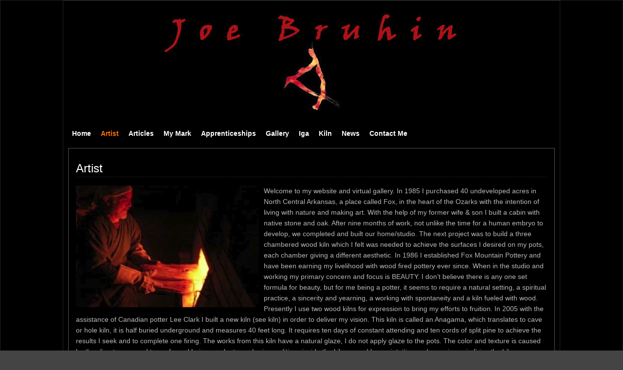

--- FILE ---
content_type: text/html; charset=UTF-8
request_url: http://www.joebruhin.com/artist/
body_size: 11957
content:
<!DOCTYPE html>
<!--[if IE 6]> <html id="ie6" lang="en-US"> <![endif]-->
<!--[if IE 7]> <html id="ie7" lang="en-US"> <![endif]-->
<!--[if IE 8]> <html id="ie8" lang="en-US"> <![endif]-->
<!--[if !(IE 6) | !(IE 7) | !(IE 8)]><!--> <html lang="en-US"> <!--<![endif]-->

<head>
	<meta charset="UTF-8" />
	<link rel="pingback" href="http://www.joebruhin.com/xmlrpc.php" />

	<!--[if lt IE 9]>
	<script src="http://www.joebruhin.com/wp-content/themes/suffusion/scripts/html5.js" type="text/javascript"></script>
	<![endif]-->
<title>Artist &#8211; Joe Bruhin&#039;s Fox Mountain Pottery</title>
<meta name='robots' content='max-image-preview:large' />
<link rel='dns-prefetch' href='//www.joebruhin.com' />
<link rel="alternate" type="application/rss+xml" title="Joe Bruhin&#039;s Fox Mountain Pottery &raquo; Feed" href="http://www.joebruhin.com/feed/" />
<link rel="alternate" type="application/rss+xml" title="Joe Bruhin&#039;s Fox Mountain Pottery &raquo; Comments Feed" href="http://www.joebruhin.com/comments/feed/" />
<script type="text/javascript">
window._wpemojiSettings = {"baseUrl":"https:\/\/s.w.org\/images\/core\/emoji\/14.0.0\/72x72\/","ext":".png","svgUrl":"https:\/\/s.w.org\/images\/core\/emoji\/14.0.0\/svg\/","svgExt":".svg","source":{"concatemoji":"http:\/\/www.joebruhin.com\/wp-includes\/js\/wp-emoji-release.min.js?ver=6.1.9"}};
/*! This file is auto-generated */
!function(e,a,t){var n,r,o,i=a.createElement("canvas"),p=i.getContext&&i.getContext("2d");function s(e,t){var a=String.fromCharCode,e=(p.clearRect(0,0,i.width,i.height),p.fillText(a.apply(this,e),0,0),i.toDataURL());return p.clearRect(0,0,i.width,i.height),p.fillText(a.apply(this,t),0,0),e===i.toDataURL()}function c(e){var t=a.createElement("script");t.src=e,t.defer=t.type="text/javascript",a.getElementsByTagName("head")[0].appendChild(t)}for(o=Array("flag","emoji"),t.supports={everything:!0,everythingExceptFlag:!0},r=0;r<o.length;r++)t.supports[o[r]]=function(e){if(p&&p.fillText)switch(p.textBaseline="top",p.font="600 32px Arial",e){case"flag":return s([127987,65039,8205,9895,65039],[127987,65039,8203,9895,65039])?!1:!s([55356,56826,55356,56819],[55356,56826,8203,55356,56819])&&!s([55356,57332,56128,56423,56128,56418,56128,56421,56128,56430,56128,56423,56128,56447],[55356,57332,8203,56128,56423,8203,56128,56418,8203,56128,56421,8203,56128,56430,8203,56128,56423,8203,56128,56447]);case"emoji":return!s([129777,127995,8205,129778,127999],[129777,127995,8203,129778,127999])}return!1}(o[r]),t.supports.everything=t.supports.everything&&t.supports[o[r]],"flag"!==o[r]&&(t.supports.everythingExceptFlag=t.supports.everythingExceptFlag&&t.supports[o[r]]);t.supports.everythingExceptFlag=t.supports.everythingExceptFlag&&!t.supports.flag,t.DOMReady=!1,t.readyCallback=function(){t.DOMReady=!0},t.supports.everything||(n=function(){t.readyCallback()},a.addEventListener?(a.addEventListener("DOMContentLoaded",n,!1),e.addEventListener("load",n,!1)):(e.attachEvent("onload",n),a.attachEvent("onreadystatechange",function(){"complete"===a.readyState&&t.readyCallback()})),(e=t.source||{}).concatemoji?c(e.concatemoji):e.wpemoji&&e.twemoji&&(c(e.twemoji),c(e.wpemoji)))}(window,document,window._wpemojiSettings);
</script>
<style type="text/css">
img.wp-smiley,
img.emoji {
	display: inline !important;
	border: none !important;
	box-shadow: none !important;
	height: 1em !important;
	width: 1em !important;
	margin: 0 0.07em !important;
	vertical-align: -0.1em !important;
	background: none !important;
	padding: 0 !important;
}
</style>
	<link rel='stylesheet' id='wp-block-library-css' href='http://www.joebruhin.com/wp-includes/css/dist/block-library/style.min.css?ver=6.1.9' type='text/css' media='all' />
<link rel='stylesheet' id='classic-theme-styles-css' href='http://www.joebruhin.com/wp-includes/css/classic-themes.min.css?ver=1' type='text/css' media='all' />
<style id='global-styles-inline-css' type='text/css'>
body{--wp--preset--color--black: #000000;--wp--preset--color--cyan-bluish-gray: #abb8c3;--wp--preset--color--white: #ffffff;--wp--preset--color--pale-pink: #f78da7;--wp--preset--color--vivid-red: #cf2e2e;--wp--preset--color--luminous-vivid-orange: #ff6900;--wp--preset--color--luminous-vivid-amber: #fcb900;--wp--preset--color--light-green-cyan: #7bdcb5;--wp--preset--color--vivid-green-cyan: #00d084;--wp--preset--color--pale-cyan-blue: #8ed1fc;--wp--preset--color--vivid-cyan-blue: #0693e3;--wp--preset--color--vivid-purple: #9b51e0;--wp--preset--gradient--vivid-cyan-blue-to-vivid-purple: linear-gradient(135deg,rgba(6,147,227,1) 0%,rgb(155,81,224) 100%);--wp--preset--gradient--light-green-cyan-to-vivid-green-cyan: linear-gradient(135deg,rgb(122,220,180) 0%,rgb(0,208,130) 100%);--wp--preset--gradient--luminous-vivid-amber-to-luminous-vivid-orange: linear-gradient(135deg,rgba(252,185,0,1) 0%,rgba(255,105,0,1) 100%);--wp--preset--gradient--luminous-vivid-orange-to-vivid-red: linear-gradient(135deg,rgba(255,105,0,1) 0%,rgb(207,46,46) 100%);--wp--preset--gradient--very-light-gray-to-cyan-bluish-gray: linear-gradient(135deg,rgb(238,238,238) 0%,rgb(169,184,195) 100%);--wp--preset--gradient--cool-to-warm-spectrum: linear-gradient(135deg,rgb(74,234,220) 0%,rgb(151,120,209) 20%,rgb(207,42,186) 40%,rgb(238,44,130) 60%,rgb(251,105,98) 80%,rgb(254,248,76) 100%);--wp--preset--gradient--blush-light-purple: linear-gradient(135deg,rgb(255,206,236) 0%,rgb(152,150,240) 100%);--wp--preset--gradient--blush-bordeaux: linear-gradient(135deg,rgb(254,205,165) 0%,rgb(254,45,45) 50%,rgb(107,0,62) 100%);--wp--preset--gradient--luminous-dusk: linear-gradient(135deg,rgb(255,203,112) 0%,rgb(199,81,192) 50%,rgb(65,88,208) 100%);--wp--preset--gradient--pale-ocean: linear-gradient(135deg,rgb(255,245,203) 0%,rgb(182,227,212) 50%,rgb(51,167,181) 100%);--wp--preset--gradient--electric-grass: linear-gradient(135deg,rgb(202,248,128) 0%,rgb(113,206,126) 100%);--wp--preset--gradient--midnight: linear-gradient(135deg,rgb(2,3,129) 0%,rgb(40,116,252) 100%);--wp--preset--duotone--dark-grayscale: url('#wp-duotone-dark-grayscale');--wp--preset--duotone--grayscale: url('#wp-duotone-grayscale');--wp--preset--duotone--purple-yellow: url('#wp-duotone-purple-yellow');--wp--preset--duotone--blue-red: url('#wp-duotone-blue-red');--wp--preset--duotone--midnight: url('#wp-duotone-midnight');--wp--preset--duotone--magenta-yellow: url('#wp-duotone-magenta-yellow');--wp--preset--duotone--purple-green: url('#wp-duotone-purple-green');--wp--preset--duotone--blue-orange: url('#wp-duotone-blue-orange');--wp--preset--font-size--small: 13px;--wp--preset--font-size--medium: 20px;--wp--preset--font-size--large: 36px;--wp--preset--font-size--x-large: 42px;--wp--preset--spacing--20: 0.44rem;--wp--preset--spacing--30: 0.67rem;--wp--preset--spacing--40: 1rem;--wp--preset--spacing--50: 1.5rem;--wp--preset--spacing--60: 2.25rem;--wp--preset--spacing--70: 3.38rem;--wp--preset--spacing--80: 5.06rem;}:where(.is-layout-flex){gap: 0.5em;}body .is-layout-flow > .alignleft{float: left;margin-inline-start: 0;margin-inline-end: 2em;}body .is-layout-flow > .alignright{float: right;margin-inline-start: 2em;margin-inline-end: 0;}body .is-layout-flow > .aligncenter{margin-left: auto !important;margin-right: auto !important;}body .is-layout-constrained > .alignleft{float: left;margin-inline-start: 0;margin-inline-end: 2em;}body .is-layout-constrained > .alignright{float: right;margin-inline-start: 2em;margin-inline-end: 0;}body .is-layout-constrained > .aligncenter{margin-left: auto !important;margin-right: auto !important;}body .is-layout-constrained > :where(:not(.alignleft):not(.alignright):not(.alignfull)){max-width: var(--wp--style--global--content-size);margin-left: auto !important;margin-right: auto !important;}body .is-layout-constrained > .alignwide{max-width: var(--wp--style--global--wide-size);}body .is-layout-flex{display: flex;}body .is-layout-flex{flex-wrap: wrap;align-items: center;}body .is-layout-flex > *{margin: 0;}:where(.wp-block-columns.is-layout-flex){gap: 2em;}.has-black-color{color: var(--wp--preset--color--black) !important;}.has-cyan-bluish-gray-color{color: var(--wp--preset--color--cyan-bluish-gray) !important;}.has-white-color{color: var(--wp--preset--color--white) !important;}.has-pale-pink-color{color: var(--wp--preset--color--pale-pink) !important;}.has-vivid-red-color{color: var(--wp--preset--color--vivid-red) !important;}.has-luminous-vivid-orange-color{color: var(--wp--preset--color--luminous-vivid-orange) !important;}.has-luminous-vivid-amber-color{color: var(--wp--preset--color--luminous-vivid-amber) !important;}.has-light-green-cyan-color{color: var(--wp--preset--color--light-green-cyan) !important;}.has-vivid-green-cyan-color{color: var(--wp--preset--color--vivid-green-cyan) !important;}.has-pale-cyan-blue-color{color: var(--wp--preset--color--pale-cyan-blue) !important;}.has-vivid-cyan-blue-color{color: var(--wp--preset--color--vivid-cyan-blue) !important;}.has-vivid-purple-color{color: var(--wp--preset--color--vivid-purple) !important;}.has-black-background-color{background-color: var(--wp--preset--color--black) !important;}.has-cyan-bluish-gray-background-color{background-color: var(--wp--preset--color--cyan-bluish-gray) !important;}.has-white-background-color{background-color: var(--wp--preset--color--white) !important;}.has-pale-pink-background-color{background-color: var(--wp--preset--color--pale-pink) !important;}.has-vivid-red-background-color{background-color: var(--wp--preset--color--vivid-red) !important;}.has-luminous-vivid-orange-background-color{background-color: var(--wp--preset--color--luminous-vivid-orange) !important;}.has-luminous-vivid-amber-background-color{background-color: var(--wp--preset--color--luminous-vivid-amber) !important;}.has-light-green-cyan-background-color{background-color: var(--wp--preset--color--light-green-cyan) !important;}.has-vivid-green-cyan-background-color{background-color: var(--wp--preset--color--vivid-green-cyan) !important;}.has-pale-cyan-blue-background-color{background-color: var(--wp--preset--color--pale-cyan-blue) !important;}.has-vivid-cyan-blue-background-color{background-color: var(--wp--preset--color--vivid-cyan-blue) !important;}.has-vivid-purple-background-color{background-color: var(--wp--preset--color--vivid-purple) !important;}.has-black-border-color{border-color: var(--wp--preset--color--black) !important;}.has-cyan-bluish-gray-border-color{border-color: var(--wp--preset--color--cyan-bluish-gray) !important;}.has-white-border-color{border-color: var(--wp--preset--color--white) !important;}.has-pale-pink-border-color{border-color: var(--wp--preset--color--pale-pink) !important;}.has-vivid-red-border-color{border-color: var(--wp--preset--color--vivid-red) !important;}.has-luminous-vivid-orange-border-color{border-color: var(--wp--preset--color--luminous-vivid-orange) !important;}.has-luminous-vivid-amber-border-color{border-color: var(--wp--preset--color--luminous-vivid-amber) !important;}.has-light-green-cyan-border-color{border-color: var(--wp--preset--color--light-green-cyan) !important;}.has-vivid-green-cyan-border-color{border-color: var(--wp--preset--color--vivid-green-cyan) !important;}.has-pale-cyan-blue-border-color{border-color: var(--wp--preset--color--pale-cyan-blue) !important;}.has-vivid-cyan-blue-border-color{border-color: var(--wp--preset--color--vivid-cyan-blue) !important;}.has-vivid-purple-border-color{border-color: var(--wp--preset--color--vivid-purple) !important;}.has-vivid-cyan-blue-to-vivid-purple-gradient-background{background: var(--wp--preset--gradient--vivid-cyan-blue-to-vivid-purple) !important;}.has-light-green-cyan-to-vivid-green-cyan-gradient-background{background: var(--wp--preset--gradient--light-green-cyan-to-vivid-green-cyan) !important;}.has-luminous-vivid-amber-to-luminous-vivid-orange-gradient-background{background: var(--wp--preset--gradient--luminous-vivid-amber-to-luminous-vivid-orange) !important;}.has-luminous-vivid-orange-to-vivid-red-gradient-background{background: var(--wp--preset--gradient--luminous-vivid-orange-to-vivid-red) !important;}.has-very-light-gray-to-cyan-bluish-gray-gradient-background{background: var(--wp--preset--gradient--very-light-gray-to-cyan-bluish-gray) !important;}.has-cool-to-warm-spectrum-gradient-background{background: var(--wp--preset--gradient--cool-to-warm-spectrum) !important;}.has-blush-light-purple-gradient-background{background: var(--wp--preset--gradient--blush-light-purple) !important;}.has-blush-bordeaux-gradient-background{background: var(--wp--preset--gradient--blush-bordeaux) !important;}.has-luminous-dusk-gradient-background{background: var(--wp--preset--gradient--luminous-dusk) !important;}.has-pale-ocean-gradient-background{background: var(--wp--preset--gradient--pale-ocean) !important;}.has-electric-grass-gradient-background{background: var(--wp--preset--gradient--electric-grass) !important;}.has-midnight-gradient-background{background: var(--wp--preset--gradient--midnight) !important;}.has-small-font-size{font-size: var(--wp--preset--font-size--small) !important;}.has-medium-font-size{font-size: var(--wp--preset--font-size--medium) !important;}.has-large-font-size{font-size: var(--wp--preset--font-size--large) !important;}.has-x-large-font-size{font-size: var(--wp--preset--font-size--x-large) !important;}
.wp-block-navigation a:where(:not(.wp-element-button)){color: inherit;}
:where(.wp-block-columns.is-layout-flex){gap: 2em;}
.wp-block-pullquote{font-size: 1.5em;line-height: 1.6;}
</style>
<link rel='stylesheet' id='suffusion-theme-css' href='http://www.joebruhin.com/wp-content/themes/suffusion/style.css?ver=4.5.7' type='text/css' media='all' />
<link rel='stylesheet' id='suffusion-theme-skin-1-css' href='http://www.joebruhin.com/wp-content/themes/suffusion/skins/light-theme-orange/skin.css?ver=4.5.7' type='text/css' media='all' />
<link rel='stylesheet' id='suffusion-theme-skin-2-css' href='http://www.joebruhin.com/wp-content/themes/suffusion/dark-style.css?ver=4.5.7' type='text/css' media='all' />
<link rel='stylesheet' id='suffusion-theme-skin-3-css' href='http://www.joebruhin.com/wp-content/themes/suffusion/skins/dark-theme-orange/skin.css?ver=4.5.7' type='text/css' media='all' />
<!--[if lt IE 8]><link rel='stylesheet' id='suffusion-ie-css' href='http://www.joebruhin.com/wp-content/themes/suffusion/ie-fix.css?ver=4.5.7' type='text/css' media='all' />
<![endif]-->
<link rel='stylesheet' id='suffusion-generated-css' href='http://www.joebruhin.com?ver=4.5.7&#038;suffusion-css=css' type='text/css' media='all' />
<script type='text/javascript' src='http://www.joebruhin.com/wp-includes/js/jquery/jquery.min.js?ver=3.6.1' id='jquery-core-js'></script>
<script type='text/javascript' src='http://www.joebruhin.com/wp-includes/js/jquery/jquery-migrate.min.js?ver=3.3.2' id='jquery-migrate-js'></script>
<script type='text/javascript' id='suffusion-js-extra'>
/* <![CDATA[ */
var Suffusion_JS = {"wrapper_width_type_page_template_1l_sidebar_php":"fixed","wrapper_max_width_page_template_1l_sidebar_php":"1200","wrapper_min_width_page_template_1l_sidebar_php":"600","wrapper_orig_width_page_template_1l_sidebar_php":"75","wrapper_width_type_page_template_1r_sidebar_php":"fixed","wrapper_max_width_page_template_1r_sidebar_php":"1200","wrapper_min_width_page_template_1r_sidebar_php":"600","wrapper_orig_width_page_template_1r_sidebar_php":"75","wrapper_width_type_page_template_1l1r_sidebar_php":"fixed","wrapper_max_width_page_template_1l1r_sidebar_php":"1200","wrapper_min_width_page_template_1l1r_sidebar_php":"600","wrapper_orig_width_page_template_1l1r_sidebar_php":"75","wrapper_width_type_page_template_2l_sidebars_php":"fixed","wrapper_max_width_page_template_2l_sidebars_php":"1200","wrapper_min_width_page_template_2l_sidebars_php":"600","wrapper_orig_width_page_template_2l_sidebars_php":"75","wrapper_width_type_page_template_2r_sidebars_php":"fixed","wrapper_max_width_page_template_2r_sidebars_php":"1200","wrapper_min_width_page_template_2r_sidebars_php":"600","wrapper_orig_width_page_template_2r_sidebars_php":"75","wrapper_width_type":"fluid","wrapper_max_width":"1200","wrapper_min_width":"700","wrapper_orig_width":"90","wrapper_width_type_page_template_no_sidebars_php":"fluid","wrapper_max_width_page_template_no_sidebars_php":"1200","wrapper_min_width_page_template_no_sidebars_php":"700","wrapper_orig_width_page_template_no_sidebars_php":"90","suf_featured_interval":"4000","suf_featured_transition_speed":"1000","suf_featured_fx":"fade","suf_featured_pause":"Pause","suf_featured_resume":"Resume","suf_featured_sync":"0","suf_featured_pager_style":"numbers","suf_nav_delay":"500","suf_nav_effect":"fade","suf_navt_delay":"500","suf_navt_effect":"fade","suf_jq_masonry_enabled":"enabled","suf_fix_aspect_ratio":"preserve","suf_show_drop_caps":""};
/* ]]> */
</script>
<script type='text/javascript' src='http://www.joebruhin.com/wp-content/themes/suffusion/scripts/suffusion.js?ver=4.5.7' id='suffusion-js'></script>
<link rel="https://api.w.org/" href="http://www.joebruhin.com/wp-json/" /><link rel="alternate" type="application/json" href="http://www.joebruhin.com/wp-json/wp/v2/pages/8" /><link rel="EditURI" type="application/rsd+xml" title="RSD" href="http://www.joebruhin.com/xmlrpc.php?rsd" />
<link rel="wlwmanifest" type="application/wlwmanifest+xml" href="http://www.joebruhin.com/wp-includes/wlwmanifest.xml" />
<link rel="canonical" href="http://www.joebruhin.com/artist/" />
<link rel='shortlink' href='http://www.joebruhin.com/?p=8' />
<link rel="alternate" type="application/json+oembed" href="http://www.joebruhin.com/wp-json/oembed/1.0/embed?url=http%3A%2F%2Fwww.joebruhin.com%2Fartist%2F" />
<link rel="alternate" type="text/xml+oembed" href="http://www.joebruhin.com/wp-json/oembed/1.0/embed?url=http%3A%2F%2Fwww.joebruhin.com%2Fartist%2F&#038;format=xml" />
<!-- Start Additional Feeds -->
<!-- End Additional Feeds -->
<style type="text/css" id="custom-background-css">
body.custom-background { background-image: url("http://www.joebruhin.com/wp-content/uploads/2023/03/black.jpg"); background-position: left top; background-size: auto; background-repeat: repeat; background-attachment: scroll; }
</style>
	<!-- location header -->
		<style type="text/css" id="wp-custom-css">
			/*
Welcome to Custom CSS!

To learn how this works, see http://wp.me/PEmnE-Bt
*/
#fancybox-content {
	width: 0;
	height: 0;
	padding: 0;
	outline: 0;
	position: relative;
	overflow: hidden;
	z-index: 1102;
	border: 0px solid #000;
}		</style>
		</head>

<body class="page-template-default page page-id-8 custom-background light-theme-orange dark-style dark-theme-orange suffusion-custom device-desktop">
    				<div id="wrapper" class="fix">
					<div id="header-container" class="custom-header fix">
					<header id="header" class="fix">
			<h2 class="blogtitle center"><a href="http://www.joebruhin.com"><img src='http://s240831787.onlinehome.us/joebruhin/wp-content/uploads/bruhin-header.jpg' alt='Joe Bruhin&#039;s Fox Mountain Pottery'/></a></h2>
		<div class="description hidden">Wood Fired Ceramics &#8211; Timeless Beauty</div>
    </header><!-- /header -->
 	<nav id="nav" class="tab fix">
		<div class='col-control left'>
<ul class='sf-menu'>
<li id="menu-item-82" class="menu-item menu-item-type-post_type menu-item-object-page menu-item-82 dd-tab"><a title="About Joe Bruhin" href="http://www.joebruhin.com/about/">Home</a></li>
<li id="menu-item-85" class="menu-item menu-item-type-post_type menu-item-object-page current-menu-item page_item page-item-8 current_page_item menu-item-85 dd-tab"><a title="Joe Bruhin&#8217;s Artists&#8217; Statement, Resume and Biography" href="http://www.joebruhin.com/artist/" aria-current="page">Artist</a></li>
<li id="menu-item-84" class="menu-item menu-item-type-post_type menu-item-object-page menu-item-84 dd-tab"><a title="Published works by and about Joe Bruhin" href="http://www.joebruhin.com/articles/">Articles</a></li>
<li id="menu-item-120" class="menu-item menu-item-type-custom menu-item-object-custom menu-item-120 dd-tab"><a title="About my mark or signature" href="http://s240831787.onlinehome.us/joebruhin/mark31.html">My Mark</a></li>
<li id="menu-item-83" class="menu-item menu-item-type-post_type menu-item-object-page menu-item-83 dd-tab"><a title="The apprenticeship program for potters wanting to learn about wood firing techniques from Joe Bruhin" href="http://www.joebruhin.com/apprenticeships/">Apprenticeships</a></li>
<li id="menu-item-87" class="menu-item menu-item-type-post_type menu-item-object-page menu-item-87 dd-tab"><a title="Photographs of Joe Bruhin&#8217;s work &#8211; some for sale" href="http://www.joebruhin.com/gallery/">Gallery</a></li>
<li id="menu-item-88" class="menu-item menu-item-type-post_type menu-item-object-page menu-item-88 dd-tab"><a title="Joe Bruhin explains the Iga firing method and Iga-ware" href="http://www.joebruhin.com/iga/">Iga</a></li>
<li id="menu-item-89" class="menu-item menu-item-type-post_type menu-item-object-page menu-item-89 dd-tab"><a title="About Joe Bruhin&#8217;s kilns" href="http://www.joebruhin.com/kiln/">Kiln</a></li>
<li id="menu-item-91" class="menu-item menu-item-type-post_type menu-item-object-page menu-item-91 dd-tab"><a title="Updates from Joe Bruhin at Fox Mountain Pottery" href="http://www.joebruhin.com/news/">News</a></li>
<li id="menu-item-994" class="menu-item menu-item-type-post_type menu-item-object-page menu-item-994 dd-tab"><a href="http://www.joebruhin.com/contact-me/">Contact me</a></li>

</ul>
		</div><!-- /col-control -->
	</nav><!-- /nav -->
			</div><!-- //#header-container -->
			<div id="container" class="fix">
				
<div id="main-col">
	<div id="content">
		<article class="post-8 page type-page status-publish hentry meta-position-corners fix" id="post-8">
<header class="post-header fix">
	<h1 class="posttitle">Artist</h1>
</header>
			<div class="postdata fix">
			</div>
		<span class='post-format-icon'>&nbsp;</span><span class='updated' title='2011-02-18T18:21:51-06:00'></span>			<div class="entry-container fix">
				<div class="entry fix">
					<p><a href="http://s240831787.onlinehome.us/joebruhin/wp-content/uploads/2011/02/76.jpg"><img decoding="async" class="size-full wp-image-9 alignleft" title="Joe Bruhin stokes the wood fired kiln" src="http://s240831787.onlinehome.us/joebruhin/wp-content/uploads/2011/02/76.jpg" alt="" width="376" height="250" srcset="http://www.joebruhin.com/wp-content/uploads/2011/02/76.jpg 376w, http://www.joebruhin.com/wp-content/uploads/2011/02/76-300x199.jpg 300w" sizes="(max-width: 376px) 100vw, 376px" /></a>Welcome to my website and virtual gallery. In 1985 I purchased 40 undeveloped acres in North Central Arkansas, a place called Fox, in the heart of the Ozarks with the intention of living with nature and making art. With the help of my former wife &amp; son I built a cabin with native stone and oak. After nine months of work, not unlike the time for a human embryo to develop, we completed and built our home/studio. The next project was to build a three chambered wood kiln which I felt was needed to achieve the surfaces I desired on my pots, each chamber giving a different aesthetic. In 1986 I established Fox Mountain Pottery and have been earning my livelihood with wood fired pottery ever since. When in the studio and working my primary concern and focus is BEAUTY. I don&#8217;t believe there is any one set formula for beauty, but for me being a potter, it seems to require a natural setting, a spiritual practice, a sincerity and yearning, a working with spontaneity and a kiln fueled with wood. Presently I use two wood kilns for expression to bring my efforts to fruition. In 2005 with the assistance of Canadian potter Lee Clark I built a new kiln (see kiln) in order to deliver my vision. This kiln is called an Anagama, which translates to cave or hole kiln, it is half buried underground and measures 40 feet long. It requires ten days of constant attending and ten cords of split pine to achieve the results I seek and to complete one firing. The works from this kiln have a natural glaze, I do not apply glaze to the pots. The color and texture is caused by the climate, age and type of wood being used, atmospheric conditions inside the kiln caused by my intuition and experience in firing the kiln, placement of the works, wood ash from the burning fuel melting into the clay, fire flashing the work and coals being maintained on the pots themselves. The blending of these variables results in endless variety of effects. There can be great risks in wood firing; many elements are at play for success, but the rewards can be deeply satisfying as well. It is challenging and demanding emotionally and physically to control this process. What I find most difficult is to maintain 100% concentration 100% for a ten day firing. By being in harmony with the elements and forces of nature the work becomes a sacrificial offering surrendered to the flames and reborn, it aspires towards the ideal of timeless beauty. In the final analysis, as they say &#8220;everything that you are is embodied in the result&#8221;, the essence of the person emerges in the effort. For me firing a wood kiln is a meditation, I must focus, concentrate and listen deeply, then I can be in tune. . . the kiln will tell you everything that is needed for success. My goal and ideal is to make objects of beauty that have a transcending quality which can possibly inspire another human being, bring a little joy or add a positive presence to one&#8217;s living environment. For me, working with clay and being a fire artist is a vehicle for spiritual growth. One can say that my pots are offerings or prayers and my kiln the temple to manifest them. My work has been recognized through awards, museum exhibitions, collections, publications and film. Spring of 2007 I was honored to have my first one person exhibition at the museum level at the Arkansas Art Center. I&#8217;m grateful for the ever-growing recognition I receive, but what is most gratifying is when my efforts to manifest beauty touches the heart of another human being.</p>
<hr>
<p><strong>Resume:</strong></p>
<p>&nbsp;</p>
<p style="padding-left: 30px;"><strong>AUTOBIOGRAPHICAL INFORMATION</strong></p>
<ul style="padding-left: 60px;">
<li>1953 Born, Saint Louis, Missouri.</li>
<li>1977 Traveled for nine months through Europe, North Africa and Asia.</li>
<li>1979 &#8211; 1980 Attended Meremac Community College, Maryville College and Idaho&nbsp;State University, Pocatello; with residency at Sun Valley Center for the&nbsp;Arts and Humanities.</li>
<li>1986 &#8211; 1989 Built a home, studio and three chambered climbing wood-burning kiln on&nbsp;forty acres in Fox, Arkansas.</li>
<li>2004 Built anagama wood-burning kiln.</li>
<li>2008 Invited by master potter Shiho Kanzaki to assist with spring firing in Shigaraki,&nbsp;Japan</li>
</ul>
<p style="padding-left: 30px;"><strong>FELLOWSHIPS AND GRANTS</strong></p>
<ul style="padding-left: 60px;">
<li>1993 $5,000 Fellowship Grant, Arkansas Art Council.</li>
</ul>
<p style="padding-left: 30px;"><strong>SELECTED EXHIBITIONS</strong></p>
<ul style="padding-left: 60px;">
<li>November 2019
<ul style="padding-left: 60px;">
<li>THE SAKE VESSEL &#8211; CONTEMPORARY INTERPRETATIONS International Sakeware Exhibition, Stratford Gallery</li>
</ul>
</li>
<li>October 2017
<ul>
<li>Artful Ambiance,&nbsp;Contemporary Saké Vessels with Character, International Invitational, Schaller Gallery</li>
</ul>
</li>
<li>March 2015
<ul>
<li>Morlan Gallery: &nbsp;Functional Clay: &nbsp;works that contain</li>
</ul>
</li>
<li>&nbsp;2013-2014
<ul>
<li>“Glazed with Fire: Ceramics by Joe Bruhin” ( exhibition of natural ash glazed ceramics) Arts &amp; Science Center Pine Bluff Arkansas November 22, 2013 &#8211; February 24, 2014</li>
</ul>
</li>
<li>2013
<ul>
<li>Ogden Museum of Southern Art- “The Art of the Cup Invitational”.</li>
</ul>
</li>
<li>2012
<ul>
<li>Shuki: The Intimate Vessel of Sake&#8230;An exhibition of Contemporary Ceramics Sake vessels from Japanese and American potters. Vessels Gallery, Boston Massachusetts</li>
<li>“Flashpoint, An International Wood-Fire Exhibition” at Plinth Gallery, Denver Colorado</li>
<li>Ogden Museum of Southern Art- “The Art of the Cup Invitational”, New Orleans, Louisiana</li>
</ul>
</li>
</ul>
<ul style="padding-left: 60px;">
<li>2011
<ul>
<li>University of Dallas Regional Ceramic Exhibition</li>
<li>Wichita Falls Museum of Art Ceramic Exhibition</li>
</ul>
</li>
<li>2010
<ul>
<li>KC Clay Guild Tea Bowl National</li>
<li>Delta Exhibit at Arkansas Art center</li>
</ul>
</li>
<li>2009
<ul>
<li>Friendly Fire Ceramics Juried Exhibit|</li>
<li>Foundry Art Center. St. Louis, MO</li>
<li>Foundry Art Center Ceramic Invitational</li>
<li>Ogden Museum of Southern Art- “The Art of the Cup Invitational”.</li>
</ul>
</li>
<li>2008
<ul>
<li>Great Gulfcoast Arts Festival, Pensacola, Florida. Award of Distinction</li>
</ul>
</li>
<li>2007
<ul>
<li>One person museum exhibition at Arkansas Art Center: “Timeless Beauty, Wood&nbsp;Fired Ceramics by Joe Bruhin”</li>
<li>Delta Exhibit at Arkansas Art Center, Merit Award.</li>
<li>VaseFinder Nationals, Honorable Mention.</li>
</ul>
</li>
<li>2006
<ul>
<li>“Out of the Fire” &#8211; invitational wood fire exhibit at the Peninsula Fine Arts Center&nbsp;in Newport News, Virginia</li>
<li>NUA Art Museum wood fire exhibit, Flagstaff, Arizona</li>
<li>VaseFinder Nationals, Second Place.</li>
</ul>
</li>
<li>2004
<ul>
<li>Saint Louis Art Fair, First Place Award.</li>
<li>“Naked Truth”, International Juried Wood Fire Exhibition. Catalogue.</li>
</ul>
</li>
<li>2003
<ul>
<li>Great Gulfcoast Arts Festival, Pensacola, Florida. Award of Merit.</li>
</ul>
</li>
<li>2001
<ul>
<li>Arkansas Craft Guild Christmas Showcase. Best of Show.</li>
</ul>
</li>
<li>2000
<ul>
<li>“Clay/Wood/Fire/Salt” Southern Highland Craft Guild Gallery, Asheville, North&nbsp;Carolina and The Ohio Craft Museum, Columbus, Ohio. National Invitational</li>
<li>Arkansas Craft Guild Christmas Showcase. Best of Show.</li>
</ul>
</li>
<li>1999
<ul>
<li>“Craftart 99”, Tampa, Florida. Award of Excellence. (First Place Award)</li>
<li>“Serendipity: The Magic of Woodfired Ceramics” , Chicago, Illinois. National&nbsp;Invitational.</li>
<li>“Clay Cup VII” University Museum, SIU, Carbondale, IL. Juried National.</li>
<li>“Monarch National Ceramics Competition” Kennedy-Douglass Center for the&nbsp;Arts. Juried National. Ruth Butler, juror.</li>
<li>“Born of Ashes: Woodfired Ceramics” AAC Decorative Arts Museum, Little&nbsp;Rock, AR. National Invitational curated by Alan DuBois.</li>
</ul>
</li>
<li>1998
<ul>
<li>Arkansas Craft Guild Christmas Showcase. Best of Show.</li>
<li>Great Gulfcoast Arts Festival, Pensacola, Florida. Award of Excellence.</li>
<li>Riverfest Visual Artists Fair, Little Rock, Arkansas. Best of Show.</li>
</ul>
</li>
<li>1997
<ul>
<li>Great Gulfcoast Arts Festival, Pensacola, Florida. Award of Distinction.</li>
<li>Conversations with&#8230;Joe Bruhin” AAC Decorative Arts Museum, Little Rock, AR.</li>
<li>“Clay/Wood/Fire/Salt” Contemporary Artifacts Gallery, Berea, KY. National&nbsp;Invitational.</li>
<li>Riverfest Visual Artists Fair, Little Rock, AR. Best of Show.</li>
<li>“Art in America, Inaugural Exhibit” The Washington Design Center, Washington, D.C</li>
</ul>
</li>
<li>1996
<ul>
<li>“Clay/Wood/Fire/Salt” ibid. National Invitational</li>
<li>Great Gulfcoast Arts Festival, ibid. Award of Honor.</li>
<li>Riverfest Visual Artists Fair, Little Rock. AR. Best of Show.</li>
</ul>
</li>
<li>1995
<ul>
<li>“Super Bowls” Arizona State University Art Museum, Tempe, AR. National&nbsp;invitational.</li>
<li>Historic Shaw Art Fair, Saint Louis, MO. First Prize &#8211; 3 Dimensional.</li>
<li>Riverfest Visual Artists Fair, Little Rock, AR. Best of Show.</li>
</ul>
</li>
<li>1994
<ul>
<li>Highland Art Festival, Sebring, FL. Award of Excellence (First Place)</li>
<li>Riverfest Visual Artists Fair, Little Rock, AR. Best of Show.</li>
</ul>
</li>
<li>1993
<ul>
<li>Peoria Art Guild Fine Art Fair, Peoria, IL. Purchase Award.</li>
<li>“Year of the American Craft Exhibit” Historic Arkansas Museum, Little Rock, AR.</li>
<li>“Year of the American Craft” AAC Decorative Arts Museum, Little Rock, AR,&nbsp;Purchase. Catalogue.</li>
<li>“Touring Exhibition, FY 1993 Fellowship Recipients.” Catalogue.</li>
<li>Riverfest Visual Artists Fair, Little Rock, AR. Best of Show.</li>
</ul>
</li>
<li>1992
<ul>
<li>Peoria Art Guild Fine Art Fair, Peoria, IL. First Place Award &#8211; Crafts.</li>
<li>“Regional Craft Biennial” AAC Decorative Arts Museum, Little Rock, AR. Juried&nbsp;regional. Catalogue.</li>
<li>Art Fair at Laumeier, Saint Louis, MO. Merit of Excellence. (First Place Award).</li>
<li>Riverfest Visual Artists Faire, Little Rock, AR. Best of Show and Juror’s Choice&nbsp;Awards.</li>
</ul>
</li>
<li>1984
<ul>
<li>Two man show (with Amanda Pena). Hog Hollow Art Gallery, Chesterfield, MO.</li>
</ul>
</li>
<li>1983
<ul>
<li>“Vessels Aesthetics” Taft College Art Gallery, Taft, CA. Catalogue.</li>
</ul>
</li>
<li>1982
<ul>
<li>“AMAZING” Group Ceramic Exhibit, Sun Valley Gallery, Ketchum ID.</li>
</ul>
</li>
<li>1981
<ul>
<li>“Ripples&#8230;Beginnings” One man show, Essayons Studios Gallery, St. Louis, MO.</li>
</ul>
</li>
</ul>
<p style="padding-left: 30px;"><strong>COLLECTIONS</strong></p>
<ul style="padding-left: 60px;">
<li>Historic Arkansas Museum, Little Rock, AR</li>
<li>The Arkansas Arts Center, Little Rock, AR</li>
<li>The Arkansas Arts Council, Little Rock, AR</li>
<li>Lyons College, Batesville, AR</li>
<li>Oklahoma City Art Council, OK</li>
<li>Saint Louis Community College, Saint Louis, MO</li>
<li>Robin &amp; John Horn Collection</li>
<li>June &amp; Edward Freeman</li>
<li>Wenonha Faye &amp; Gordon Holl</li>
<li>Dr. Rickey Medlock</li>
<li>Tom Turnquist</li>
<li>Pamela &amp; Stephen Ferrari</li>
<li>Numerous private collections around the United States.</li>
<li>
<div>Robert Shore, Watertown, MA</div>
</li>
<li>
<div>Caroline and Dan Anderson, Edwardsville, IL</div>
</li>
<li>Jacques Israelievitch, Toronto, Canada</li>
<li>Rob Hunter, Williamsburg Virginia</li>
<li>
<div>&nbsp;Beth and Mike Coulson, Little Rock, Arkansas</div>
</li>
</ul>
<p style="padding-left: 30px;"><strong>MEDIA AND PUBLICATIONS</strong></p>
<ul style="padding-left: 60px;">
<li>2016
<ul>
<li>het grote K boek pgs 36-37, Mels Boom</li>
</ul>
</li>
<li>&nbsp;2013
<ul>
<li>“Wood-Fired Ceramics: 100 Contemporary Artists”, Amedeo Salamoni, Shiffer Publishing</li>
</ul>
</li>
<li>2010
<ul>
<li>“The Art &amp; Artisans of the Ozarks” pgs 50 – 53</li>
</ul>
</li>
<li>2007
<ul>
<li>Gifts From the Temple, by Charles A Blim Jr.</li>
<li>The Fire Artist, by filmmaker Claude Gagnon. Included in the documentary about a Japanese master potter Shiho Kanzaki</li>
<li>Timeless Beauty: Wood Fired Ceramics by Joe Bruhin by Anne Gochenor. Brochure</li>
</ul>
</li>
<li>2006
<ul>
<li>“Fire and Passion”, article by Marcia Schnedler in Arkansas Democrat Gazette</li>
</ul>
</li>
<li>2005
<ul>
<li>500 Cups, Ceramic Explorations of Utility and Grace</li>
<li>First Pottery Fired in Special Kiln Project, article in Stone County Leader</li>
</ul>
</li>
<li>2003
<ul>
<li>500 Bowls, Contemporary Explorations of a Timeless Design pp. 28 &amp;83</li>
</ul>
</li>
<li>1999
<ul>
<li>Born of Ashes: Woodfired Ceramics, Alan DuBois, pp. 16-17</li>
</ul>
</li>
<li>1998
<ul>
<li>The Ceramic Design Book, Lark Brooks p. 42</li>
</ul>
</li>
<li>1994
<ul>
<li>“Reflections on Wood Firing”, an article by Terri Bruhin in Ceramics Monthly.</li>
<li>“Travels in the Ozarks, A Sense of Place”, an article by Gerry Williams in Studio Potter.</li>
</ul>
</li>
<li>1993
<ul>
<li>Craft in America: Celebrating the Creative Work of the Hand. by P. George, pp. 14-17</li>
<li>Arkansas: Year of the American Craft 1993 by Alan DuBois, pp. 12-13.</li>
<li>“Couple Enjoys Artistic Work”, article by Anne Littrell in Stone County Leader.</li>
</ul>
</li>
<li>1992
<ul>
<li>KTHV Channel 11 Little Rock “Traveling Arkansas”</li>
<li>“The Serendipitous Kiln of Joe Bruhin” article by Erlene Carter in The Ozarks Mountaineer.</li>
</ul>
</li>
</ul>
				</div><!--/entry -->
						</div><!-- .entry-container -->
<footer class="post-footer postdata fix">
<span class="author"><span class="icon">&nbsp;</span>Posted by <span class="vcard"><a href="http://www.joebruhin.com/author/admin/" class="url fn" rel="author">admin</a></span> at 6:21 pm</span></footer><!-- .post-footer -->
<section id="comments">
</section>   <!-- #comments -->
		</article><!--/post -->

	</div>
</div>
	</div><!-- /container -->

<footer>
	<div id="cred">
		<table>
			<tr>
				<td class="cred-left">© 2011 <a href='http://s240831787.onlinehome.us/joebruhin'>Joe Bruhin's Fox Mountain Pottery</a></td>
				<td class="cred-center">Site design and hosting by <a href="http://www.laffing-horse.com">Laffing Horse Design</a></td>
				<td class="cred-right"><a href="https://aquoid.com/themes/suffusion/">Suffusion theme by Sayontan Sinha</a></td>
			</tr>
		</table>
	</div>
</footer>
<!-- 37 queries, 34MB in 0.271 seconds. -->
</div><!--/wrapper -->
<!-- location footer -->
<script type='text/javascript' src='http://www.joebruhin.com/wp-includes/js/comment-reply.min.js?ver=6.1.9' id='comment-reply-js'></script>

</body>
</html>


--- FILE ---
content_type: text/css
request_url: http://www.joebruhin.com/wp-content/themes/suffusion/skins/light-theme-orange/skin.css?ver=4.5.7
body_size: 9936
content:
/* Standard Styles */
a, a:visited {
	color: #d05e0b;
}

a.dbx-toggle, a.dbx-toggle:visited {
	background-image:url(../../images/exp-coll-orange.png);
	background-repeat:no-repeat;
}
.scheme a.dbx-toggle, .scheme a.dbx-toggle:visited {
	background-image:url(../../images/exp-coll-white.png);
	background-repeat:no-repeat;
}
#ie6 a.dbx-toggle, #ie6 a.dbx-toggle:visited {
	background-image:url(../../images/exp-coll-orange.gif);
	background-repeat:no-repeat;
}
#ie6 .scheme a.dbx-toggle, #ie6 .scheme a.dbx-toggle:visited {
	background-image:url(../../images/exp-coll-white.gif);
	background-repeat:no-repeat;
}

.suf-widget h3.scheme {
	background: #f6ac3d url(../../images/bg-orange.png) repeat-x top left;
}

#wrapper {
	border: 1px solid #c0c0c0;
	background-color: #f0f0f0;
}

/* Blog title */
.blogtitle a:hover {
	color: #d05e0b;
}

/* search form */
input[type="submit"].searchsubmit {
	background: url(../../images/search-button-orange.png) no-repeat 0 0;
}

#ie6 #right-header-widgets .searchsubmit, #ie6 #left-header-widgets .searchsubmit, #ie6 #top-bar-right-widgets .searchsubmit, #ie6 #top-bar-left-widgets .searchsubmit,
#ie6 #sidebar .searchsubmit, #ie6 #sidebar-2 .searchsubmit, #ie6 #sidebar-b .searchsubmit, #ie6 #sidebar-2-b .searchsubmit, #ie6 #horizontal-outer-widgets-1 .searchsubmit, #ie6 #horizontal-outer-widgets-2 .searchsubmit {
	bac\kground: url(../../images/search-button-orange.gif) no-repeat 0 0;
}

/* main menu */
#nav {
	border-bottom: 1px solid #c0c0c0;
}

#nav ul li, #nav.continuous ul ul li, #nav-top.continuous ul ul li{
	border: 1px solid #c0c0c0;
}

#nav-top ul li a, #nav ul li a {
	color: #444;
	background-color: #f8f8ff;
}

#nav-top a.current, #nav-top a.current:visited, #nav-top a.current:hover, #nav-top a.current:active, #nav-top li a:hover,
#nav a.current, #nav a.current:visited, #nav a.current:hover, #nav a.current:active, #nav li a:hover {
	color: #fff;
	background: #f6ac3d url(../../images/bg-orange.png) repeat-x top left;
}

#nav ul ul li {
	border: 1px solid #c0c0c0;
}

#nav.continuous, #nav-top.continuous {
	border-bottom: 1px solid #f6ac3d;
}
#nav-top.continuous a.current, #nav-top.continuous a.current:visited, #nav-top.continuous a.current:hover, #nav-top.continuous a.current:active,
#nav-top.continuous li a:hover, #nav-top.continuous li li a, #nav-top.continuous li li a:visited,
#nav.continuous a.current, #nav.continuous a.current:visited, #nav.continuous a.current:hover, #nav.continuous a.current:active,
#nav.continuous li a:hover, #nav.continuous li li a, #nav.continuous li li a:visited {
	color: #444;
	background: #f0f0f0;
}
#nav-top.continuous, #nav-top.continuous ul li,
#nav-top.continuous a, #nav-top.continuous a:visited, #nav-top.continuous li li a:hover,
#nav-top.continuous li li a.current, #nav-top.continuous li li a.current:visited, #nav-top.continuous li li a.current:hover, #nav-top.continuous li li a.current:active,
#nav.continuous, #nav.continuous ul li,
#nav.continuous a, #nav.continuous a:visited, #nav.continuous li li a:hover,
#nav.continuous li li a.current, #nav.continuous li li a.current:visited, #nav.continuous li li a.current:hover, #nav.continuous li li a.current:active {
	color: #fff;
	background: #f6ac3d url(../../images/bg-orange.png) repeat-x top left;
}

#nav-top {
	background-color: #f0f0f0;
	border: 1px solid #c0c0c0;
	border-top: none;
}

#nav-top ul li{
	border: 1px solid #c0c0c0;
}

#nav-top ul ul li {
	border: 1px solid #c0c0c0;
}

/* sub menu */
#subnav {
	background: #fff;
	margin-top: 15px;
	border: 1px solid #c0c0c0;
}
#subnav ul {
	margin: 0px;
	padding: 0px 0px 0px 5px;
	list-style: none;
}
#subnav .current_page_item a,
#subnav .current_page_item a:visited,
#subnav .current_page_parent a,
#subnav .current_page_parent a:visited {
	color: #d05e0b;
}
#subnav li a:hover {
	color: #d05e0b;
}

/* Level 3 */
.hier-nav {
	background: #f0f0f0;
}

.hier-nav .current_page_item a, .hier-nav .current_page_item a:visited, .hier-nav .current_page_parent a, .hier-nav .current_page_parent a:visited {
	color: #d05e0b;
}

.hier-nav li a:hover {
	color: #d05e0b;
}

#top-bar-right-spanel-tab .toggle {
	border: 1px solid #c0c0c0;
}

#top-bar-right-spanel-tab .toggle a {
	background: #f6ac3d url(../../images/bg-orange.png) repeat-x top left;
	color: #fff;
}

/* content */
.post .date {
	background: url(../../images/calorange.png) no-repeat;
	color: #ffffff;
}
.post .date span.day, .post .date span.month {
	color: #ffffff;
}
.post .date span.year {
	color: #ffffff;
}
.bookdata a:hover,
.postdata a:hover {
	color: #d05e0b;
}

/* post title */
h1.posttitle a:hover,
h2.posttitle a:hover {
	color: #d05e0b;
}
.tags a:hover {
	color: #d05e0b;
}

.page-links span {
	border-color: #d05e0b;
}

.page-links > span {
	background-color: #d05e0b;
	color: #fff;
}

.page-links a:hover {
	background-color: #d05e0b;
	color: #fff;
}

/* next & previous page navigation */
.page-nav a:hover {
	color: #d05e0b;
}

/* next & previous post navigation */
.post-nav a:hover {
	color: #d05e0b;
}

.suf-page-nav a,
.suf-page-nav a:visited,
.suf-page-nav span {
	border-color: #d05e0b;
	color: #d05e0b;
}

.suf-page-nav a:hover {
	background-color: #d05e0b;
}

.suf-page-nav span.current {
	background-color: #d05e0b;
	color: #ffffff;
}

/* Comments  */
h3#comments,
h3.comments {
	background-color: #f0f0f0;
}
h3#respond, h3.respond, #reply-title {
	background-color: #f0f0f0;
}

/* comment list */
.commentlist cite { color: #d05e0b; }
.commentlist cite a, .commentlist cite a:visited { color: #d05e0b; }
.commentlist li.alt { background-color: #f0f0f0; }

.comment-response-types span {
	border-color: #d05e0b;
}

.comment-response-types > span {
	background-color: #d05e0b;
	color: #fff;
}

.comment-response-types a:hover {
	background-color: #d05e0b;
	color: #fff;
}

/* Credits  */
#page-footer, #cred {
	border-top: 1px solid #c0c0c0;
}

#cred a:hover {
	color: #d05e0b;
}

.button, .button:visited, input[type="submit"], input[type="button"] {
	background: #f6ac3d url(../../images/bg-orange.png) repeat-x top left;
	color: #fff;
}

/* sidebar */
.suf-widget h3,
.suf-widget h3 a,
.suf-widget h3 a:visited {
	color: #444;
}

.suf-widget h3.scheme,
.suf-widget h3.scheme a,
.suf-widget h3.scheme a:visited {
	color: #fff;
}

div.sidebar-tab-content a:hover,
div.sidebar-tab-content a:focus,
div.sidebar-tab-content a:active,
.suf-widget a:hover,
.suf-widget a:focus,
.suf-widget a:active,
.warea a:hover,
.warea a:focus,
.warea a:active {
	color: #d05e0b;
}

.suf-mag-category li,
.sidebar-tab-content ul li,
.suf-widget li,
.suf-flat-widget li,
.suf-panel-widget li {
	background-image: url(../../images/icons/bulletorange.png);
}

.tab-box div.sbtab-content-categories ul li,
.widget_categories ul li {
	background-image: url(../../images/icons/folder-orange.png);
}

/* meta */
div.sbtab-content-meta .rss,
.suf-widget .rss,
.suf-flat-widget .rss,
.suf-panel-widget .rss,
.widget_meta .rss {
	background-image: url(../../images/icons/005.png);
}

.widget_calendar td.with-posts { background: #f6ac3d; }
.widget_calendar td.with-posts a { color: #fff; }

#commentform label.fancy {
	background: #f6ac3d url(../../images/bg-orange.png) repeat-x top left;
	color: #fff;
}

/* These settings are required for Featured Posts */
.sliderIndex a, .sliderIndex a:visited,
#sliderIndex a,
#sliderIndex a:visited {
	border-color: #d05e0b;
	color: #d05e0b;
}

.sliderIndex a:hover, .sliderIndex a.activeSlide, .sliderIndex a.cycle-pager-active,
#sliderIndex a:hover, #sliderIndex a.activeSlide, #sliderIndex a.cycle-pager-active,
.index-overlaid .sliderIndex a:hover, .index-overlaid .sliderIndex a.activeSlide, .index-overlaid .sliderIndex a.cycle-pager-active,
.index-overlaid #sliderIndex a:hover, .index-overlaid #sliderIndex a.activeSlide, .index-overlaid #sliderIndex a.cycle-pager-active {
	background-color: #d05e0b;
	color: #fff;
}

.pager-bullets #sliderPager a, .pager-bullets .sliderPager a { background: url(../../images/slider-gray.png) transparent no-repeat center center; }
.pager-bullets #sliderPager a.activeSlide, .pager-bullets .sliderPager a.activeSlide, .pager-bullets #sliderPager a:hover, .pager-bullets .sliderPager a:hover { background: url(../../images/slider-orange.png) transparent no-repeat center center; }

/* These settings are for common plugins */
.wp-pagenavi a,
.wp-pagenavi a:visited,
.wp-pagenavi span {
	border-color: #d05e0b;
	color: #d05e0b;
}

.wp-pagenavi span.current {
	background-color: #d05e0b;
	color: #fff;
}

.wp-pagenavi a:hover {
	background-color: #d05e0b;
	color: #fff;
}

.warea ul.sidebar-tabs li a.tab-current,
ul.sidebar-tabs li a.tab-current {
	background: #f6ac3d url(../../images/bg-orange.png) repeat-x top left;
	color: #fff;
}

/* Magazine */
.suf-mag-headline-block li.suf-mag-headline a.tab-current,
h2.suf-mag-category-title,
a.excerpt-more-append,
a.excerpt-more-append:visited,
a.suf-mag-excerpt-full-story,
a.suf-mag-excerpt-full-story:visited,
.warea a.suf-mag-category-all-posts,
.warea a.suf-mag-category-all-posts:visited,
a.suf-mag-category-all-posts,
a.suf-mag-category-all-posts:visited {
	background: #f6ac3d url(../../images/bg-orange.png) repeat-x top left;
	color: #fff;
}
.exif-button { background: #f6ac3d url(../../images/bg-orange.png) repeat-x top left; border-color: #d05e0b; }
.exif-button a { color: #fff; }
.exif-button .open .icon { background-position: -48px -96px; }
.exif-button .close .icon { background-position: -64px -96px; }

.mm-warea { background: #fff; border: 1px solid #c0c0c0; border-top: none; color: #333; }
#nav .mm-warea .mm-widget ul li, #nav-top .mm-warea .mm-widget ul li { background: url(../../images/icons/bulletorange.png) transparent no-repeat; color: #333; }
#nav .mm-warea .mm-widget a, #nav-top .mm-warea .mm-widget a,
#nav .mm-warea .mm-widget a:visited, #nav-top .mm-warea .mm-widget a:visited,
#nav .mm-warea .mm-widget a:hover, #nav-top .mm-warea .mm-widget a:hover {
	background: none;
	color: #d05e0b;
}


--- FILE ---
content_type: text/css
request_url: http://www.joebruhin.com/wp-content/themes/suffusion/skins/dark-theme-orange/skin.css?ver=4.5.7
body_size: 3899
content:
/* Standard Styles */
a {
	color:#d05e0b;
}
a:visited {
	color: #d05e0b;
}

/* sub menu */
#subnav li a:hover {
	color: #d05e0b;
}

/* Level 3 */
.hier-nav li a:hover {
	color: #d05e0b;
}

/* content */
.postdata a:hover {
	color: #d05e0b;
}

/* post title */
h1.posttitle a:hover,
h2.posttitle a:hover {
	color: #d05e0b;
}
.tags a:hover {
	color: #d05e0b;
}

/* next & previous page navigation */
.page-nav a:hover {
	color: #d05e0b;
}

/* next & previous post navigation */
.post-nav a:hover {
	color: #d05e0b;
}

.suf-page-nav a.page-numbers,
.suf-page-nav a.page-numbers:visited {
	color: #d05e0b;
}

/* comment list */
.commentlist cite {
	color: #d05e0b;
}
.commentlist cite a, .commentlist cite a:visited {
	color: #d05e0b;
}

/* Credits  */
#cred a:hover {
	color: #d05e0b;
}

.suf-widget a:hover,
.suf-widget a:focus,
.suf-widget a:active,
.warea a:hover,
.warea a:focus,
.warea a:active {
	color: #d05e0b;
}

/* The following are defined for the dark-orange scheme only, due to the default dark-style colors not gelling well with red*/
#wrapper {
	background-color: #000000;
	border-color: #222222;
}

.dbx-handle {
	border-bottom: 1px dotted #222222;
}

#nav {
	border-bottom: 1px solid #222222;
}

#nav ul li{
	border: 1px solid #222222;
}

#nav ul ul li {
	border: 1px solid #222222;
}

#nav-top {
	border-bottom: 1px solid #222222;
}

#nav-top ul li{
	border: 1px solid #222222;
}

#nav-top ul ul li {
	border: 1px solid #222222;
}

#subnav {
	border: 1px solid #222222;
}

#subnav li {
	border-right: 1px solid #222222;
}

#subnav .current_page_item,
#subnav .current_page_parent {
	background: #000;
}

.hier-nav {
	border: 1px solid #222222;
	margin-top: 0;
}

.hier-nav .current_page_item {
	background: #000000;
	border-left: 1px solid #222222;
}

.hier-nav li {
	border-right: 1px solid #222222;
}

#top-bar-right-spanel-tab .toggle {
	border: 1px solid #c0c0c0;
}

.post, .page {
	border: 1px solid #222222;
}

h1.posttitle,
h2.posttitle {
	border-bottom: dotted 1px #222222;
}

.page-nav {
	border: 1px solid #222222;
}

.post-nav {
	border: 1px solid #222222;
}

#commentform textarea {
	border: solid 1px #222222;
}

#page-footer, #cred {
	border-top: 1px solid #222222;
}

input{
	border: solid 1px #222222;
}

textarea {
	border: solid 1px #222222;
}

.button, input[type="submit"], .submit {
	border: 2px double #222222;
}

#postbox, #postbox textarea {
	border: solid 1px #222222;
}

.author-profile,
.info-tag,
.info-category {
	border-color: #222222;
}

/* Settings for Featured Posts */
#featured-posts {
	border-color: #222222;
}

/* These settings are for common plugins */
.wp-pagenavi a,
.wp-pagenavi a:visited,
.wp-pagenavi span {
	color: #d05e0b;
}

.wp-pagenavi a:hover {
	color: #fff;
}

.warea ul.sidebar-tabs li a, ul.sidebar-tabs li a {
	border: 1px solid #222;
}

div.sidebar-tab-content {
	border: 1px solid #222;
}

/* Magazine */
.suf-mag-headlines {
	border: 1px solid #222;
}

.flattened {
	border: 1px solid #222222;
}

.author-info {
    border: 1px solid #222;
}

/* BuddyPress */
.post form#whats-new-form, ul.item-list .activity, ul.item-list .groups, ul.item-list .blog, ul.item-list li div.activity-comments ul li, .standard-form, ul.item-list .member {
	background-color: #000000;
	border-color: #222222;
}

#item-nav div.item-list-tabs ul li {
	border: 1px solid #222;
	border-bottom: none;
}

#item-nav div.item-list-tabs, #group-create-tabs {
	border-bottom: 1px solid #222;
}

.standard-form div#link-url-embed div#link-url-embed-content, .standard-form div#link-url-embed div#link-url-embed-avatar, .links div.link-vote-panel div.vote-count,
#link-details-form.standard-form fieldset, #link-details-form.standard-form fieldset legend {
	border: 1px solid #222;
}

.meta-pullout ul { border-right: 1px dotted #222; }
.meta-pullout li { border-bottom: 1px dotted #222; }
.outer-pullout-container .meta-pullout {
	border: 1px solid #222;
}

